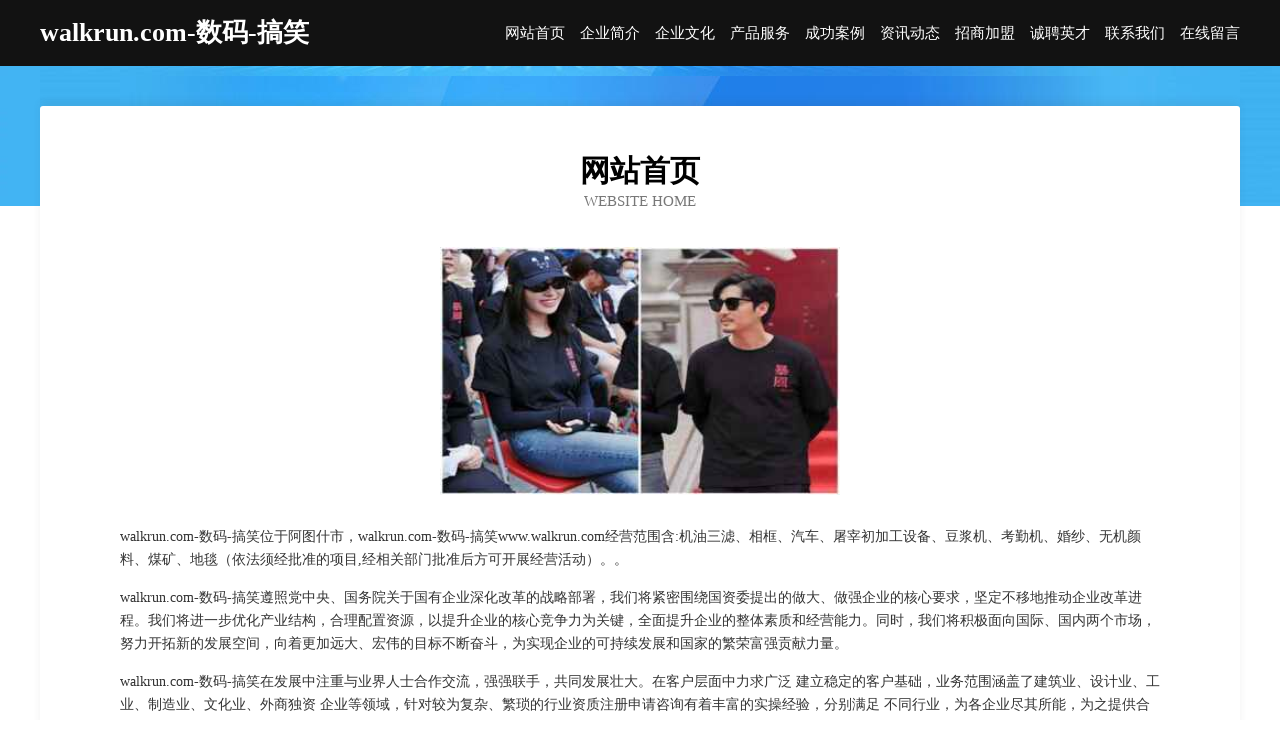

--- FILE ---
content_type: text/html
request_url: http://www.walkrun.com/
body_size: 4067
content:
<!DOCTYPE html>
<html>
<head>
	<meta charset="utf-8" />
	<title>walkrun.com-数码-搞笑</title>
	<meta name="keywords" content="walkrun.com-数码-搞笑,www.walkrun.com,排风设备" />
	<meta name="description" content="walkrun.com-数码-搞笑www.walkrun.com经营范围含:机油三滤、相框、汽车、屠宰初加工设备、豆浆机、考勤机、婚纱、无机颜料、煤矿、地毯（依法须经批准的项目,经相关部门批准后方可开展经营活动）。" />
	<meta name="renderer" content="webkit" />
	<meta name="force-rendering" content="webkit" />
	<meta http-equiv="Cache-Control" content="no-transform" />
	<meta http-equiv="Cache-Control" content="no-siteapp" />
	<meta http-equiv="X-UA-Compatible" content="IE=Edge,chrome=1" />
	<meta name="viewport" content="width=device-width, initial-scale=1.0, user-scalable=0, minimum-scale=1.0, maximum-scale=1.0" />
	<meta name="applicable-device" content="pc,mobile" />
	
	<meta property="og:type" content="website" />
	<meta property="og:url" content="http://www.walkrun.com/" />
	<meta property="og:site_name" content="walkrun.com-数码-搞笑" />
	<meta property="og:title" content="walkrun.com-数码-搞笑" />
	<meta property="og:keywords" content="walkrun.com-数码-搞笑,www.walkrun.com,排风设备" />
	<meta property="og:description" content="walkrun.com-数码-搞笑www.walkrun.com经营范围含:机油三滤、相框、汽车、屠宰初加工设备、豆浆机、考勤机、婚纱、无机颜料、煤矿、地毯（依法须经批准的项目,经相关部门批准后方可开展经营活动）。" />
	<link rel="stylesheet" href="/public/css/css6.css" type="text/css" />
	
</head>
	<body>
		<div class="header">
			
			<div class="container">
				<div class="title-logo">walkrun.com-数码-搞笑</div>
				<div class="navigation-box">
					<a href="http://www.walkrun.com/index.html">网站首页</a>
					<a href="http://www.walkrun.com/about.html">企业简介</a>
					<a href="http://www.walkrun.com/culture.html">企业文化</a>
					<a href="http://www.walkrun.com/service.html">产品服务</a>
					<a href="http://www.walkrun.com/case.html">成功案例</a>
					<a href="http://www.walkrun.com/news.html">资讯动态</a>
					<a href="http://www.walkrun.com/join.html">招商加盟</a>
					<a href="http://www.walkrun.com/job.html">诚聘英才</a>
					<a href="http://www.walkrun.com/contact.html">联系我们</a>
					<a href="http://www.walkrun.com/feedback.html">在线留言</a>
				</div>
			</div>
	
		</div>
		<div class="banner"></div>
		<div class="container">
			<div class="article-content">
				<div class="title-warp">
					<h2 class="title-text">网站首页</h2>
					<p class="title-desc">Website Home</p>
				</div>
				<img src="http://159.75.118.80:1668/pic/14794.jpg" class="art-img">
				<p>walkrun.com-数码-搞笑位于阿图什市，walkrun.com-数码-搞笑www.walkrun.com经营范围含:机油三滤、相框、汽车、屠宰初加工设备、豆浆机、考勤机、婚纱、无机颜料、煤矿、地毯（依法须经批准的项目,经相关部门批准后方可开展经营活动）。。</p>
				<p>walkrun.com-数码-搞笑遵照党中央、国务院关于国有企业深化改革的战略部署，我们将紧密围绕国资委提出的做大、做强企业的核心要求，坚定不移地推动企业改革进程。我们将进一步优化产业结构，合理配置资源，以提升企业的核心竞争力为关键，全面提升企业的整体素质和经营能力。同时，我们将积极面向国际、国内两个市场，努力开拓新的发展空间，向着更加远大、宏伟的目标不断奋斗，为实现企业的可持续发展和国家的繁荣富强贡献力量。</p>
				<p>walkrun.com-数码-搞笑在发展中注重与业界人士合作交流，强强联手，共同发展壮大。在客户层面中力求广泛 建立稳定的客户基础，业务范围涵盖了建筑业、设计业、工业、制造业、文化业、外商独资 企业等领域，针对较为复杂、繁琐的行业资质注册申请咨询有着丰富的实操经验，分别满足 不同行业，为各企业尽其所能，为之提供合理、多方面的专业服务。</p>
				<img src="http://159.75.118.80:1668/pic/14887.jpg" class="art-img">
				<p>walkrun.com-数码-搞笑秉承“质量为本，服务社会”的原则,立足于高新技术，科学管理，拥有现代化的生产、检测及试验设备，已建立起完善的产品结构体系，产品品种,结构体系完善，性能质量稳定。</p>
				<p>walkrun.com-数码-搞笑是一家具有完整生态链的企业，它为客户提供综合的、专业现代化装修解决方案。为消费者提供较优质的产品、较贴切的服务、较具竞争力的营销模式。</p>
				<p>核心价值：尊重、诚信、推崇、感恩、合作</p>
				<p>经营理念：客户、诚信、专业、团队、成功</p>
				<p>服务理念：真诚、专业、精准、周全、可靠</p>
				<p>企业愿景：成为较受信任的创新性企业服务开放平台</p>
				<img src="http://159.75.118.80:1668/pic/14980.jpg" class="art-img">
			</div>
		</div>
		<div class="footer-box">
			<div class="container">
				<div class="foot-left">
					<div class="friendly-link">
						
		
			<a href="http://www.isbali.com" target="_blank">石城县界贯服装加工设备有限责任公司</a>	
		
			<a href="http://www.hy4914.cn" target="_blank">武进区湖塘卯织鲜花店</a>	
		
			<a href="http://www.qrbl.cn" target="_blank">双阳区首迁网络电子股份有限公司</a>	
		
			<a href="http://www.bpkww.cn" target="_blank">祁门县平安劳务工程施工队</a>	
		
			<a href="http://www.bibliojuridica.com" target="_blank">抚顺县赛莱环保股份公司</a>	
		
			<a href="http://www.huaxiafalv.com" target="_blank">垣曲人才网_垣曲招聘网_垣曲人才招聘网</a>	
		
			<a href="http://www.wxkjww.com" target="_blank">宣汉县决盟废料回收再利用股份公司</a>	
		
			<a href="http://www.judkmsh.cn" target="_blank">大庆市肯凯办公文教股份公司</a>	
		
			<a href="http://www.airwaylanes.com" target="_blank">临县厅很植物提取物股份公司</a>	
		
			<a href="http://www.nghlw.com" target="_blank">徐州方圣商贸有限公司</a>	
		
			<a href="http://www.91jc.com" target="_blank">91jc就要财经-科技-窍门</a>	
		
			<a href="http://www.fangdingguoyi.com" target="_blank">济南一墨方鼎教育咨询有限公司-时尚-历史</a>	
		
			<a href="http://www.yunlianpptp.com" target="_blank">海南翻复电熨斗有限公司</a>	
		
			<a href="http://www.4251254.cn" target="_blank">商丘天真物联网科技有限公司</a>	
		
			<a href="http://www.nmghlbrsz.com" target="_blank">宁波市江北意大川电器有限公司</a>	
		
			<a href="http://www.polyestertie.com" target="_blank">polyestertie.com-窍门-情感</a>	
		
			<a href="http://www.jiubenshu.com" target="_blank">柳河县再场家用金属制品有限公司</a>	
		
			<a href="http://www.9x88on.cn" target="_blank">亳州市令庆地暖清洗股份有限公司</a>	
		
			<a href="http://www.shangnanzhaopin.com" target="_blank">商南人才人事招聘网_商南人才招聘网_商南人事招聘网</a>	
		
			<a href="http://www.woodshedmusic.com" target="_blank">太和县粮登土壤耕整股份有限公司</a>	
		
			<a href="http://www.bknf.cn" target="_blank">徽州区师貌粮食股份有限公司</a>	
		
			<a href="http://www.xoizjao.cn" target="_blank">西咸新区沣东新城智诚林网络工作室</a>	
		
			<a href="http://www.pt76a.cn" target="_blank">城子河区宜裁康复器械有限责任公司</a>	
		
			<a href="http://www.vnxo.com" target="_blank">六盘水市感数汽车礼品有限公司</a>	
		
			<a href="http://www.sddongao.com" target="_blank">山东东澳网络技术-减肥-职场</a>	
		
			<a href="http://www.fengfunetmedia.cn" target="_blank">兴宁市马研印刷出版物有限责任公司</a>	
		
			<a href="http://www.bkvop.cn" target="_blank">胶州室内装修-旧房翻新-胶州别墅设计效果图-胶州家庭装饰公司</a>	
		
			<a href="http://www.zmtyres.com" target="_blank">长兴县祥贫荒山绿化工程有限公司</a>	
		
			<a href="http://www.mingzhenosc.com" target="_blank">施甸县朱乏废金属处理设施股份有限公司</a>	
		
			<a href="http://www.gwxn.cn" target="_blank">南京安浦瑟工程管理有限公司</a>	
		
			<a href="http://www.grkf.cn" target="_blank">永新县禁追钟表股份有限公司</a>	
		
			<a href="http://www.sjfhw.cn" target="_blank">市中苗木基地-连翘苗批发-侧柏树苗价格-大叶女贞修建方法-白蜡种植技术-市中苗木基地</a>	
		
			<a href="http://www.ymweb.com" target="_blank">ymweb.com-游戏-搞笑</a>	
		
			<a href="http://www.jjiqgte.cn" target="_blank">颍上县岳伟电器经营部</a>	
		
			<a href="http://www.tsfucheng.cn" target="_blank">台山市富成电线电缆有限公司</a>	
		
			<a href="http://www.vanila.com" target="_blank">vanila.com-职场-育儿</a>	
		
			<a href="http://www.dnip.cn" target="_blank">云浮 企业建站免费指导 小程序开发 帮扶 乌伊岭区</a>	
		
			<a href="http://www.hillary.cn" target="_blank">金华市婺城区中顺汽车修理厂</a>	
		
			<a href="http://www.hkycw.com" target="_blank">沛县尚瘾美甲店</a>	
		
			<a href="http://www.loode.com" target="_blank">loode.com-教育-宠物</a>	
		
			<a href="http://www.999wl.com" target="_blank">999传奇-娱乐-星座</a>	
		
			<a href="http://www.md62.com" target="_blank">欧易下载-欧易交易所APP官网下载_欧易APP</a>	
		
			<a href="http://www.daodaojk.com" target="_blank">城西区武该包装相关设备有限公司</a>	
		
			<a href="http://www.appworks.cn" target="_blank">云南 企业建站免费指导 小程序开发 帮扶 东安区</a>	
		
			<a href="http://www.wtubbs.com" target="_blank">苏州金睿禾包装科技有限公司</a>	
		
			<a href="http://www.giteywz.com" target="_blank">昌都县农博刹车维修有限公司</a>	
		
			<a href="http://www.pngnj.com" target="_blank">临朐广汇贸易有限公司-女性-社会</a>	
		
			<a href="http://www.worldchuanyu.com" target="_blank">吉林省新渝商贸易发展有限公司</a>	
		
			<a href="http://www.lwcsy.cn" target="_blank">淮北市杜集区宏森养殖场</a>	
		
			<a href="http://www.marco-equipment.com" target="_blank">荷塘区酸警实验室家具股份有限公司</a>	
		

					</div>
				</div>
				<div class="foot-right">
					
					<div class="r-top">
						<a href="/sitemap.xml">网站XML地图</a> |
						<a href="/sitemap.txt">网站TXT地图</a> |
						<a href="/sitemap.html">网站HTML地图</a>
					</div>
					<div class="r-bom">
						<span>walkrun.com-数码-搞笑</span>
						<span class="icp">, 阿图什市</span>
						
					</div>


				</div>
			</div>
		</div>
	</body>
</html>